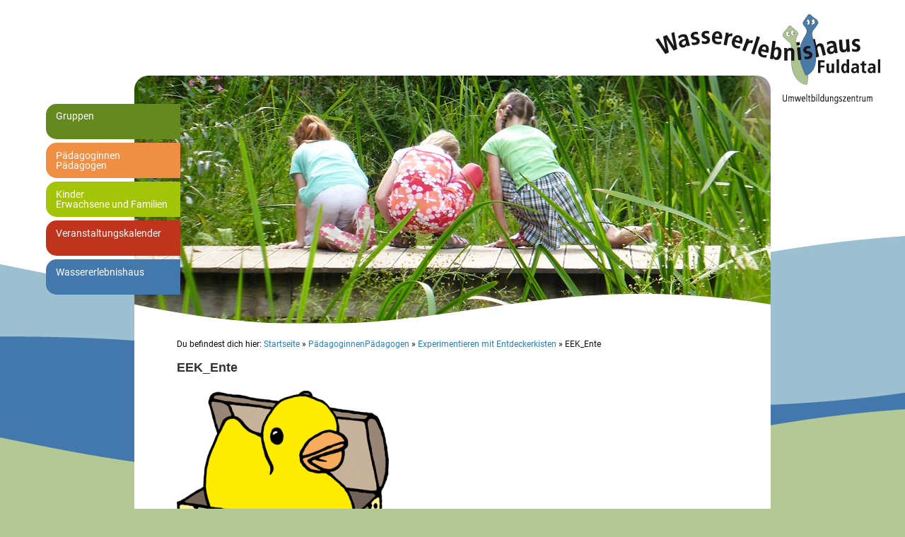

--- FILE ---
content_type: text/html; charset=UTF-8
request_url: https://wassererlebnishaus-fuldatal.de/paedagoginnenpaedagogen/experimentieren-mit-entdeckerkisten/eek_ente/
body_size: 16194
content:
<!DOCTYPE html>
<html lang="de">
<head>
<meta charset="UTF-8" />
<meta name='viewport' content='width=device-width, initial-scale=1.0' />
<meta http-equiv='X-UA-Compatible' content='IE=edge' />
<link rel="profile" href="https://gmpg.org/xfn/11" />
<meta name='robots' content='index, follow, max-image-preview:large, max-snippet:-1, max-video-preview:-1' />
	<style>img:is([sizes="auto" i], [sizes^="auto," i]) { contain-intrinsic-size: 3000px 1500px }</style>
	
	<!-- This site is optimized with the Yoast SEO plugin v26.7 - https://yoast.com/wordpress/plugins/seo/ -->
	<title>EEK_Ente - Wassererlebnishaus Fuldatal</title>
	<link rel="canonical" href="https://wassererlebnishaus-fuldatal.de/paedagoginnenpaedagogen/experimentieren-mit-entdeckerkisten/eek_ente/" />
	<meta property="og:locale" content="de_DE" />
	<meta property="og:type" content="article" />
	<meta property="og:title" content="EEK_Ente - Wassererlebnishaus Fuldatal" />
	<meta property="og:url" content="https://wassererlebnishaus-fuldatal.de/paedagoginnenpaedagogen/experimentieren-mit-entdeckerkisten/eek_ente/" />
	<meta property="og:site_name" content="Wassererlebnishaus Fuldatal" />
	<meta property="og:image" content="https://wassererlebnishaus-fuldatal.de/paedagoginnenpaedagogen/experimentieren-mit-entdeckerkisten/eek_ente" />
	<meta property="og:image:width" content="400" />
	<meta property="og:image:height" content="382" />
	<meta property="og:image:type" content="image/png" />
	<meta name="twitter:card" content="summary_large_image" />
	<script type="application/ld+json" class="yoast-schema-graph">{"@context":"https://schema.org","@graph":[{"@type":"WebPage","@id":"https://wassererlebnishaus-fuldatal.de/paedagoginnenpaedagogen/experimentieren-mit-entdeckerkisten/eek_ente/","url":"https://wassererlebnishaus-fuldatal.de/paedagoginnenpaedagogen/experimentieren-mit-entdeckerkisten/eek_ente/","name":"EEK_Ente - Wassererlebnishaus Fuldatal","isPartOf":{"@id":"https://wassererlebnishaus-fuldatal.de/#website"},"primaryImageOfPage":{"@id":"https://wassererlebnishaus-fuldatal.de/paedagoginnenpaedagogen/experimentieren-mit-entdeckerkisten/eek_ente/#primaryimage"},"image":{"@id":"https://wassererlebnishaus-fuldatal.de/paedagoginnenpaedagogen/experimentieren-mit-entdeckerkisten/eek_ente/#primaryimage"},"thumbnailUrl":"https://wassererlebnishaus-fuldatal.de/wp-content/uploads/2018/03/EEK_Ente.png","datePublished":"2018-03-01T22:09:29+00:00","breadcrumb":{"@id":"https://wassererlebnishaus-fuldatal.de/paedagoginnenpaedagogen/experimentieren-mit-entdeckerkisten/eek_ente/#breadcrumb"},"inLanguage":"de","potentialAction":[{"@type":"ReadAction","target":["https://wassererlebnishaus-fuldatal.de/paedagoginnenpaedagogen/experimentieren-mit-entdeckerkisten/eek_ente/"]}]},{"@type":"ImageObject","inLanguage":"de","@id":"https://wassererlebnishaus-fuldatal.de/paedagoginnenpaedagogen/experimentieren-mit-entdeckerkisten/eek_ente/#primaryimage","url":"https://wassererlebnishaus-fuldatal.de/wp-content/uploads/2018/03/EEK_Ente.png","contentUrl":"https://wassererlebnishaus-fuldatal.de/wp-content/uploads/2018/03/EEK_Ente.png","width":400,"height":382},{"@type":"BreadcrumbList","@id":"https://wassererlebnishaus-fuldatal.de/paedagoginnenpaedagogen/experimentieren-mit-entdeckerkisten/eek_ente/#breadcrumb","itemListElement":[{"@type":"ListItem","position":1,"name":"Startseite","item":"https://wassererlebnishaus-fuldatal.de/"},{"@type":"ListItem","position":2,"name":"PädagoginnenPädagogen","item":"https://wassererlebnishaus-fuldatal.de/paedagoginnenpaedagogen/"},{"@type":"ListItem","position":3,"name":"Experimentieren mit Entdeckerkisten","item":"https://wassererlebnishaus-fuldatal.de/paedagoginnenpaedagogen/experimentieren-mit-entdeckerkisten/"},{"@type":"ListItem","position":4,"name":"EEK_Ente"}]},{"@type":"WebSite","@id":"https://wassererlebnishaus-fuldatal.de/#website","url":"https://wassererlebnishaus-fuldatal.de/","name":"Wassererlebnishaus Fuldatal","description":"Umweltbildungszentrum","potentialAction":[{"@type":"SearchAction","target":{"@type":"EntryPoint","urlTemplate":"https://wassererlebnishaus-fuldatal.de/?s={search_term_string}"},"query-input":{"@type":"PropertyValueSpecification","valueRequired":true,"valueName":"search_term_string"}}],"inLanguage":"de"}]}</script>
	<!-- / Yoast SEO plugin. -->


<link rel='dns-prefetch' href='//fonts.googleapis.com' />
<link href='https://fonts.gstatic.com' crossorigin rel='preconnect' />
<link rel="alternate" type="application/rss+xml" title="Wassererlebnishaus Fuldatal &raquo; Feed" href="https://wassererlebnishaus-fuldatal.de/feed/" />
<link rel="alternate" type="application/rss+xml" title="Wassererlebnishaus Fuldatal &raquo; Kommentar-Feed" href="https://wassererlebnishaus-fuldatal.de/comments/feed/" />
<link rel="alternate" type="application/rss+xml" title="Wassererlebnishaus Fuldatal &raquo; EEK_Ente-Kommentar-Feed" href="https://wassererlebnishaus-fuldatal.de/paedagoginnenpaedagogen/experimentieren-mit-entdeckerkisten/eek_ente/feed/" />
<link rel="preload" href="https://wassererlebnishaus-fuldatal.de/wp-content/plugins/bb-plugin/fonts/fontawesome/5.15.4/webfonts/fa-solid-900.woff2" as="font" type="font/woff2" crossorigin="anonymous">
<script>
window._wpemojiSettings = {"baseUrl":"https:\/\/s.w.org\/images\/core\/emoji\/16.0.1\/72x72\/","ext":".png","svgUrl":"https:\/\/s.w.org\/images\/core\/emoji\/16.0.1\/svg\/","svgExt":".svg","source":{"concatemoji":"https:\/\/wassererlebnishaus-fuldatal.de\/wp-includes\/js\/wp-emoji-release.min.js?ver=6.8.3"}};
/*! This file is auto-generated */
!function(s,n){var o,i,e;function c(e){try{var t={supportTests:e,timestamp:(new Date).valueOf()};sessionStorage.setItem(o,JSON.stringify(t))}catch(e){}}function p(e,t,n){e.clearRect(0,0,e.canvas.width,e.canvas.height),e.fillText(t,0,0);var t=new Uint32Array(e.getImageData(0,0,e.canvas.width,e.canvas.height).data),a=(e.clearRect(0,0,e.canvas.width,e.canvas.height),e.fillText(n,0,0),new Uint32Array(e.getImageData(0,0,e.canvas.width,e.canvas.height).data));return t.every(function(e,t){return e===a[t]})}function u(e,t){e.clearRect(0,0,e.canvas.width,e.canvas.height),e.fillText(t,0,0);for(var n=e.getImageData(16,16,1,1),a=0;a<n.data.length;a++)if(0!==n.data[a])return!1;return!0}function f(e,t,n,a){switch(t){case"flag":return n(e,"\ud83c\udff3\ufe0f\u200d\u26a7\ufe0f","\ud83c\udff3\ufe0f\u200b\u26a7\ufe0f")?!1:!n(e,"\ud83c\udde8\ud83c\uddf6","\ud83c\udde8\u200b\ud83c\uddf6")&&!n(e,"\ud83c\udff4\udb40\udc67\udb40\udc62\udb40\udc65\udb40\udc6e\udb40\udc67\udb40\udc7f","\ud83c\udff4\u200b\udb40\udc67\u200b\udb40\udc62\u200b\udb40\udc65\u200b\udb40\udc6e\u200b\udb40\udc67\u200b\udb40\udc7f");case"emoji":return!a(e,"\ud83e\udedf")}return!1}function g(e,t,n,a){var r="undefined"!=typeof WorkerGlobalScope&&self instanceof WorkerGlobalScope?new OffscreenCanvas(300,150):s.createElement("canvas"),o=r.getContext("2d",{willReadFrequently:!0}),i=(o.textBaseline="top",o.font="600 32px Arial",{});return e.forEach(function(e){i[e]=t(o,e,n,a)}),i}function t(e){var t=s.createElement("script");t.src=e,t.defer=!0,s.head.appendChild(t)}"undefined"!=typeof Promise&&(o="wpEmojiSettingsSupports",i=["flag","emoji"],n.supports={everything:!0,everythingExceptFlag:!0},e=new Promise(function(e){s.addEventListener("DOMContentLoaded",e,{once:!0})}),new Promise(function(t){var n=function(){try{var e=JSON.parse(sessionStorage.getItem(o));if("object"==typeof e&&"number"==typeof e.timestamp&&(new Date).valueOf()<e.timestamp+604800&&"object"==typeof e.supportTests)return e.supportTests}catch(e){}return null}();if(!n){if("undefined"!=typeof Worker&&"undefined"!=typeof OffscreenCanvas&&"undefined"!=typeof URL&&URL.createObjectURL&&"undefined"!=typeof Blob)try{var e="postMessage("+g.toString()+"("+[JSON.stringify(i),f.toString(),p.toString(),u.toString()].join(",")+"));",a=new Blob([e],{type:"text/javascript"}),r=new Worker(URL.createObjectURL(a),{name:"wpTestEmojiSupports"});return void(r.onmessage=function(e){c(n=e.data),r.terminate(),t(n)})}catch(e){}c(n=g(i,f,p,u))}t(n)}).then(function(e){for(var t in e)n.supports[t]=e[t],n.supports.everything=n.supports.everything&&n.supports[t],"flag"!==t&&(n.supports.everythingExceptFlag=n.supports.everythingExceptFlag&&n.supports[t]);n.supports.everythingExceptFlag=n.supports.everythingExceptFlag&&!n.supports.flag,n.DOMReady=!1,n.readyCallback=function(){n.DOMReady=!0}}).then(function(){return e}).then(function(){var e;n.supports.everything||(n.readyCallback(),(e=n.source||{}).concatemoji?t(e.concatemoji):e.wpemoji&&e.twemoji&&(t(e.twemoji),t(e.wpemoji)))}))}((window,document),window._wpemojiSettings);
</script>
<style id='wp-emoji-styles-inline-css'>

	img.wp-smiley, img.emoji {
		display: inline !important;
		border: none !important;
		box-shadow: none !important;
		height: 1em !important;
		width: 1em !important;
		margin: 0 0.07em !important;
		vertical-align: -0.1em !important;
		background: none !important;
		padding: 0 !important;
	}
</style>
<link rel='stylesheet' id='wp-block-library-css' href='https://wassererlebnishaus-fuldatal.de/wp-includes/css/dist/block-library/style.min.css?ver=6.8.3' media='all' />
<style id='wp-block-library-theme-inline-css'>
.wp-block-audio :where(figcaption){color:#555;font-size:13px;text-align:center}.is-dark-theme .wp-block-audio :where(figcaption){color:#ffffffa6}.wp-block-audio{margin:0 0 1em}.wp-block-code{border:1px solid #ccc;border-radius:4px;font-family:Menlo,Consolas,monaco,monospace;padding:.8em 1em}.wp-block-embed :where(figcaption){color:#555;font-size:13px;text-align:center}.is-dark-theme .wp-block-embed :where(figcaption){color:#ffffffa6}.wp-block-embed{margin:0 0 1em}.blocks-gallery-caption{color:#555;font-size:13px;text-align:center}.is-dark-theme .blocks-gallery-caption{color:#ffffffa6}:root :where(.wp-block-image figcaption){color:#555;font-size:13px;text-align:center}.is-dark-theme :root :where(.wp-block-image figcaption){color:#ffffffa6}.wp-block-image{margin:0 0 1em}.wp-block-pullquote{border-bottom:4px solid;border-top:4px solid;color:currentColor;margin-bottom:1.75em}.wp-block-pullquote cite,.wp-block-pullquote footer,.wp-block-pullquote__citation{color:currentColor;font-size:.8125em;font-style:normal;text-transform:uppercase}.wp-block-quote{border-left:.25em solid;margin:0 0 1.75em;padding-left:1em}.wp-block-quote cite,.wp-block-quote footer{color:currentColor;font-size:.8125em;font-style:normal;position:relative}.wp-block-quote:where(.has-text-align-right){border-left:none;border-right:.25em solid;padding-left:0;padding-right:1em}.wp-block-quote:where(.has-text-align-center){border:none;padding-left:0}.wp-block-quote.is-large,.wp-block-quote.is-style-large,.wp-block-quote:where(.is-style-plain){border:none}.wp-block-search .wp-block-search__label{font-weight:700}.wp-block-search__button{border:1px solid #ccc;padding:.375em .625em}:where(.wp-block-group.has-background){padding:1.25em 2.375em}.wp-block-separator.has-css-opacity{opacity:.4}.wp-block-separator{border:none;border-bottom:2px solid;margin-left:auto;margin-right:auto}.wp-block-separator.has-alpha-channel-opacity{opacity:1}.wp-block-separator:not(.is-style-wide):not(.is-style-dots){width:100px}.wp-block-separator.has-background:not(.is-style-dots){border-bottom:none;height:1px}.wp-block-separator.has-background:not(.is-style-wide):not(.is-style-dots){height:2px}.wp-block-table{margin:0 0 1em}.wp-block-table td,.wp-block-table th{word-break:normal}.wp-block-table :where(figcaption){color:#555;font-size:13px;text-align:center}.is-dark-theme .wp-block-table :where(figcaption){color:#ffffffa6}.wp-block-video :where(figcaption){color:#555;font-size:13px;text-align:center}.is-dark-theme .wp-block-video :where(figcaption){color:#ffffffa6}.wp-block-video{margin:0 0 1em}:root :where(.wp-block-template-part.has-background){margin-bottom:0;margin-top:0;padding:1.25em 2.375em}
</style>
<style id='classic-theme-styles-inline-css'>
/*! This file is auto-generated */
.wp-block-button__link{color:#fff;background-color:#32373c;border-radius:9999px;box-shadow:none;text-decoration:none;padding:calc(.667em + 2px) calc(1.333em + 2px);font-size:1.125em}.wp-block-file__button{background:#32373c;color:#fff;text-decoration:none}
</style>
<style id='global-styles-inline-css'>
:root{--wp--preset--aspect-ratio--square: 1;--wp--preset--aspect-ratio--4-3: 4/3;--wp--preset--aspect-ratio--3-4: 3/4;--wp--preset--aspect-ratio--3-2: 3/2;--wp--preset--aspect-ratio--2-3: 2/3;--wp--preset--aspect-ratio--16-9: 16/9;--wp--preset--aspect-ratio--9-16: 9/16;--wp--preset--color--black: #000000;--wp--preset--color--cyan-bluish-gray: #abb8c3;--wp--preset--color--white: #ffffff;--wp--preset--color--pale-pink: #f78da7;--wp--preset--color--vivid-red: #cf2e2e;--wp--preset--color--luminous-vivid-orange: #ff6900;--wp--preset--color--luminous-vivid-amber: #fcb900;--wp--preset--color--light-green-cyan: #7bdcb5;--wp--preset--color--vivid-green-cyan: #00d084;--wp--preset--color--pale-cyan-blue: #8ed1fc;--wp--preset--color--vivid-cyan-blue: #0693e3;--wp--preset--color--vivid-purple: #9b51e0;--wp--preset--color--fl-heading-text: #333333;--wp--preset--color--fl-body-bg: #b3c895;--wp--preset--color--fl-body-text: #0a0a0a;--wp--preset--color--fl-accent: #2b7bb9;--wp--preset--color--fl-accent-hover: #2b7bb9;--wp--preset--color--fl-topbar-bg: #ffffff;--wp--preset--color--fl-topbar-text: #000000;--wp--preset--color--fl-topbar-link: #428bca;--wp--preset--color--fl-topbar-hover: #428bca;--wp--preset--color--fl-header-bg: #ffffff;--wp--preset--color--fl-header-text: #000000;--wp--preset--color--fl-header-link: #428bca;--wp--preset--color--fl-header-hover: #428bca;--wp--preset--color--fl-nav-bg: #ffffff;--wp--preset--color--fl-nav-link: #428bca;--wp--preset--color--fl-nav-hover: #428bca;--wp--preset--color--fl-content-bg: #ffffff;--wp--preset--color--fl-footer-widgets-bg: #ffffff;--wp--preset--color--fl-footer-widgets-text: #000000;--wp--preset--color--fl-footer-widgets-link: #428bca;--wp--preset--color--fl-footer-widgets-hover: #428bca;--wp--preset--color--fl-footer-bg: #ffffff;--wp--preset--color--fl-footer-text: #000000;--wp--preset--color--fl-footer-link: #428bca;--wp--preset--color--fl-footer-hover: #428bca;--wp--preset--gradient--vivid-cyan-blue-to-vivid-purple: linear-gradient(135deg,rgba(6,147,227,1) 0%,rgb(155,81,224) 100%);--wp--preset--gradient--light-green-cyan-to-vivid-green-cyan: linear-gradient(135deg,rgb(122,220,180) 0%,rgb(0,208,130) 100%);--wp--preset--gradient--luminous-vivid-amber-to-luminous-vivid-orange: linear-gradient(135deg,rgba(252,185,0,1) 0%,rgba(255,105,0,1) 100%);--wp--preset--gradient--luminous-vivid-orange-to-vivid-red: linear-gradient(135deg,rgba(255,105,0,1) 0%,rgb(207,46,46) 100%);--wp--preset--gradient--very-light-gray-to-cyan-bluish-gray: linear-gradient(135deg,rgb(238,238,238) 0%,rgb(169,184,195) 100%);--wp--preset--gradient--cool-to-warm-spectrum: linear-gradient(135deg,rgb(74,234,220) 0%,rgb(151,120,209) 20%,rgb(207,42,186) 40%,rgb(238,44,130) 60%,rgb(251,105,98) 80%,rgb(254,248,76) 100%);--wp--preset--gradient--blush-light-purple: linear-gradient(135deg,rgb(255,206,236) 0%,rgb(152,150,240) 100%);--wp--preset--gradient--blush-bordeaux: linear-gradient(135deg,rgb(254,205,165) 0%,rgb(254,45,45) 50%,rgb(107,0,62) 100%);--wp--preset--gradient--luminous-dusk: linear-gradient(135deg,rgb(255,203,112) 0%,rgb(199,81,192) 50%,rgb(65,88,208) 100%);--wp--preset--gradient--pale-ocean: linear-gradient(135deg,rgb(255,245,203) 0%,rgb(182,227,212) 50%,rgb(51,167,181) 100%);--wp--preset--gradient--electric-grass: linear-gradient(135deg,rgb(202,248,128) 0%,rgb(113,206,126) 100%);--wp--preset--gradient--midnight: linear-gradient(135deg,rgb(2,3,129) 0%,rgb(40,116,252) 100%);--wp--preset--font-size--small: 13px;--wp--preset--font-size--medium: 20px;--wp--preset--font-size--large: 36px;--wp--preset--font-size--x-large: 42px;--wp--preset--spacing--20: 0.44rem;--wp--preset--spacing--30: 0.67rem;--wp--preset--spacing--40: 1rem;--wp--preset--spacing--50: 1.5rem;--wp--preset--spacing--60: 2.25rem;--wp--preset--spacing--70: 3.38rem;--wp--preset--spacing--80: 5.06rem;--wp--preset--shadow--natural: 6px 6px 9px rgba(0, 0, 0, 0.2);--wp--preset--shadow--deep: 12px 12px 50px rgba(0, 0, 0, 0.4);--wp--preset--shadow--sharp: 6px 6px 0px rgba(0, 0, 0, 0.2);--wp--preset--shadow--outlined: 6px 6px 0px -3px rgba(255, 255, 255, 1), 6px 6px rgba(0, 0, 0, 1);--wp--preset--shadow--crisp: 6px 6px 0px rgba(0, 0, 0, 1);}:where(.is-layout-flex){gap: 0.5em;}:where(.is-layout-grid){gap: 0.5em;}body .is-layout-flex{display: flex;}.is-layout-flex{flex-wrap: wrap;align-items: center;}.is-layout-flex > :is(*, div){margin: 0;}body .is-layout-grid{display: grid;}.is-layout-grid > :is(*, div){margin: 0;}:where(.wp-block-columns.is-layout-flex){gap: 2em;}:where(.wp-block-columns.is-layout-grid){gap: 2em;}:where(.wp-block-post-template.is-layout-flex){gap: 1.25em;}:where(.wp-block-post-template.is-layout-grid){gap: 1.25em;}.has-black-color{color: var(--wp--preset--color--black) !important;}.has-cyan-bluish-gray-color{color: var(--wp--preset--color--cyan-bluish-gray) !important;}.has-white-color{color: var(--wp--preset--color--white) !important;}.has-pale-pink-color{color: var(--wp--preset--color--pale-pink) !important;}.has-vivid-red-color{color: var(--wp--preset--color--vivid-red) !important;}.has-luminous-vivid-orange-color{color: var(--wp--preset--color--luminous-vivid-orange) !important;}.has-luminous-vivid-amber-color{color: var(--wp--preset--color--luminous-vivid-amber) !important;}.has-light-green-cyan-color{color: var(--wp--preset--color--light-green-cyan) !important;}.has-vivid-green-cyan-color{color: var(--wp--preset--color--vivid-green-cyan) !important;}.has-pale-cyan-blue-color{color: var(--wp--preset--color--pale-cyan-blue) !important;}.has-vivid-cyan-blue-color{color: var(--wp--preset--color--vivid-cyan-blue) !important;}.has-vivid-purple-color{color: var(--wp--preset--color--vivid-purple) !important;}.has-black-background-color{background-color: var(--wp--preset--color--black) !important;}.has-cyan-bluish-gray-background-color{background-color: var(--wp--preset--color--cyan-bluish-gray) !important;}.has-white-background-color{background-color: var(--wp--preset--color--white) !important;}.has-pale-pink-background-color{background-color: var(--wp--preset--color--pale-pink) !important;}.has-vivid-red-background-color{background-color: var(--wp--preset--color--vivid-red) !important;}.has-luminous-vivid-orange-background-color{background-color: var(--wp--preset--color--luminous-vivid-orange) !important;}.has-luminous-vivid-amber-background-color{background-color: var(--wp--preset--color--luminous-vivid-amber) !important;}.has-light-green-cyan-background-color{background-color: var(--wp--preset--color--light-green-cyan) !important;}.has-vivid-green-cyan-background-color{background-color: var(--wp--preset--color--vivid-green-cyan) !important;}.has-pale-cyan-blue-background-color{background-color: var(--wp--preset--color--pale-cyan-blue) !important;}.has-vivid-cyan-blue-background-color{background-color: var(--wp--preset--color--vivid-cyan-blue) !important;}.has-vivid-purple-background-color{background-color: var(--wp--preset--color--vivid-purple) !important;}.has-black-border-color{border-color: var(--wp--preset--color--black) !important;}.has-cyan-bluish-gray-border-color{border-color: var(--wp--preset--color--cyan-bluish-gray) !important;}.has-white-border-color{border-color: var(--wp--preset--color--white) !important;}.has-pale-pink-border-color{border-color: var(--wp--preset--color--pale-pink) !important;}.has-vivid-red-border-color{border-color: var(--wp--preset--color--vivid-red) !important;}.has-luminous-vivid-orange-border-color{border-color: var(--wp--preset--color--luminous-vivid-orange) !important;}.has-luminous-vivid-amber-border-color{border-color: var(--wp--preset--color--luminous-vivid-amber) !important;}.has-light-green-cyan-border-color{border-color: var(--wp--preset--color--light-green-cyan) !important;}.has-vivid-green-cyan-border-color{border-color: var(--wp--preset--color--vivid-green-cyan) !important;}.has-pale-cyan-blue-border-color{border-color: var(--wp--preset--color--pale-cyan-blue) !important;}.has-vivid-cyan-blue-border-color{border-color: var(--wp--preset--color--vivid-cyan-blue) !important;}.has-vivid-purple-border-color{border-color: var(--wp--preset--color--vivid-purple) !important;}.has-vivid-cyan-blue-to-vivid-purple-gradient-background{background: var(--wp--preset--gradient--vivid-cyan-blue-to-vivid-purple) !important;}.has-light-green-cyan-to-vivid-green-cyan-gradient-background{background: var(--wp--preset--gradient--light-green-cyan-to-vivid-green-cyan) !important;}.has-luminous-vivid-amber-to-luminous-vivid-orange-gradient-background{background: var(--wp--preset--gradient--luminous-vivid-amber-to-luminous-vivid-orange) !important;}.has-luminous-vivid-orange-to-vivid-red-gradient-background{background: var(--wp--preset--gradient--luminous-vivid-orange-to-vivid-red) !important;}.has-very-light-gray-to-cyan-bluish-gray-gradient-background{background: var(--wp--preset--gradient--very-light-gray-to-cyan-bluish-gray) !important;}.has-cool-to-warm-spectrum-gradient-background{background: var(--wp--preset--gradient--cool-to-warm-spectrum) !important;}.has-blush-light-purple-gradient-background{background: var(--wp--preset--gradient--blush-light-purple) !important;}.has-blush-bordeaux-gradient-background{background: var(--wp--preset--gradient--blush-bordeaux) !important;}.has-luminous-dusk-gradient-background{background: var(--wp--preset--gradient--luminous-dusk) !important;}.has-pale-ocean-gradient-background{background: var(--wp--preset--gradient--pale-ocean) !important;}.has-electric-grass-gradient-background{background: var(--wp--preset--gradient--electric-grass) !important;}.has-midnight-gradient-background{background: var(--wp--preset--gradient--midnight) !important;}.has-small-font-size{font-size: var(--wp--preset--font-size--small) !important;}.has-medium-font-size{font-size: var(--wp--preset--font-size--medium) !important;}.has-large-font-size{font-size: var(--wp--preset--font-size--large) !important;}.has-x-large-font-size{font-size: var(--wp--preset--font-size--x-large) !important;}
:where(.wp-block-post-template.is-layout-flex){gap: 1.25em;}:where(.wp-block-post-template.is-layout-grid){gap: 1.25em;}
:where(.wp-block-columns.is-layout-flex){gap: 2em;}:where(.wp-block-columns.is-layout-grid){gap: 2em;}
:root :where(.wp-block-pullquote){font-size: 1.5em;line-height: 1.6;}
</style>
<link rel='stylesheet' id='events-manager-css' href='https://wassererlebnishaus-fuldatal.de/wp-content/plugins/events-manager/includes/css/events-manager.min.css?ver=7.2.3.1' media='all' />
<style id='events-manager-inline-css'>
body .em { --font-family : inherit; --font-weight : inherit; --font-size : 1em; --line-height : inherit; }
</style>
<link rel='stylesheet' id='hamburger.css-css' href='https://wassererlebnishaus-fuldatal.de/wp-content/plugins/wp-responsive-menu/assets/css/wpr-hamburger.css?ver=3.2.1' media='all' />
<link rel='stylesheet' id='wprmenu.css-css' href='https://wassererlebnishaus-fuldatal.de/wp-content/plugins/wp-responsive-menu/assets/css/wprmenu.css?ver=3.2.1' media='all' />
<style id='wprmenu.css-inline-css'>
@media only screen and ( max-width: 1240px ) {html body div.wprm-wrapper {overflow: scroll;}#wprmenu_bar {background-image: url();background-size: cover ;background-repeat: repeat;}#wprmenu_bar {background-color: #668640;}html body div#mg-wprm-wrap .wpr_submit .icon.icon-search {color: #ffffff;}#wprmenu_bar .menu_title,#wprmenu_bar .wprmenu_icon_menu,#wprmenu_bar .menu_title a {color: #ffffff;}#wprmenu_bar .menu_title a {font-size: 20px;font-weight: ;}#mg-wprm-wrap li.menu-item a {font-size: 15px;text-transform: ;font-weight: ;}#mg-wprm-wrap li.menu-item-has-children ul.sub-menu a {font-size: 15px;text-transform: ;font-weight: ;}#mg-wprm-wrap li.current-menu-item > a {background: #587535;}#mg-wprm-wrap li.current-menu-item > a,#mg-wprm-wrap li.current-menu-item span.wprmenu_icon{color: #ffffff !important;}#mg-wprm-wrap {background-color: #668640;}.cbp-spmenu-push-toright,.cbp-spmenu-push-toright .mm-slideout {left: 80% ;}.cbp-spmenu-push-toleft {left: -80% ;}#mg-wprm-wrap.cbp-spmenu-right,#mg-wprm-wrap.cbp-spmenu-left,#mg-wprm-wrap.cbp-spmenu-right.custom,#mg-wprm-wrap.cbp-spmenu-left.custom,.cbp-spmenu-vertical {width: 80%;max-width: 400px;}#mg-wprm-wrap ul#wprmenu_menu_ul li.menu-item a,div#mg-wprm-wrap ul li span.wprmenu_icon {color: #ffffff;}#mg-wprm-wrap ul#wprmenu_menu_ul li.menu-item:valid ~ a{color: #ffffff;}#mg-wprm-wrap ul#wprmenu_menu_ul li.menu-item a:hover {background: #668640;color: #ffffff !important;}div#mg-wprm-wrap ul>li:hover>span.wprmenu_icon {color: #ffffff !important;}.wprmenu_bar .hamburger-inner,.wprmenu_bar .hamburger-inner::before,.wprmenu_bar .hamburger-inner::after {background: #ffffff;}.wprmenu_bar .hamburger:hover .hamburger-inner,.wprmenu_bar .hamburger:hover .hamburger-inner::before,.wprmenu_bar .hamburger:hover .hamburger-inner::after {background: #ffffff;}div.wprmenu_bar div.hamburger{padding-right: 6px !important;}#wprmenu_menu.left {width:80%;left: -80%;right: auto;}#wprmenu_menu.right {width:80%;right: -80%;left: auto;}html body div#wprmenu_bar {height : 42px;}#mg-wprm-wrap.cbp-spmenu-left,#mg-wprm-wrap.cbp-spmenu-right,#mg-widgetmenu-wrap.cbp-spmenu-widget-left,#mg-widgetmenu-wrap.cbp-spmenu-widget-right {top: 42px !important;}.wprmenu_bar .hamburger {float: left;}.wprmenu_bar #custom_menu_icon.hamburger {top: px;left: px;float: left !important;background-color: #cccccc;}.hauptmenue{ display: none !important; }.wpr_custom_menu #custom_menu_icon {display: block;}html { padding-top: 42px !important; }#wprmenu_bar,#mg-wprm-wrap { display: block; }div#wpadminbar { position: fixed; }}
</style>
<link rel='stylesheet' id='wpr_icons-css' href='https://wassererlebnishaus-fuldatal.de/wp-content/plugins/wp-responsive-menu/inc/assets/icons/wpr-icons.css?ver=3.2.1' media='all' />
<link rel='stylesheet' id='font-awesome-5-css' href='https://wassererlebnishaus-fuldatal.de/wp-content/plugins/bb-plugin/fonts/fontawesome/5.15.4/css/all.min.css?ver=2.10.0.5' media='all' />
<link rel='stylesheet' id='font-awesome-css' href='https://wassererlebnishaus-fuldatal.de/wp-content/plugins/bb-plugin/fonts/fontawesome/5.15.4/css/v4-shims.min.css?ver=2.10.0.5' media='all' />
<link rel='stylesheet' id='fl-builder-layout-bundle-835be11b3400b45de838d364677ece31-css' href='https://wassererlebnishaus-fuldatal.de/wp-content/uploads/bb-plugin/cache/835be11b3400b45de838d364677ece31-layout-bundle.css?ver=2.10.0.5-1.5.2.1-20251125200437' media='all' />
<link rel='stylesheet' id='jquery-magnificpopup-css' href='https://wassererlebnishaus-fuldatal.de/wp-content/plugins/bb-plugin/css/jquery.magnificpopup.min.css?ver=2.10.0.5' media='all' />
<link rel='stylesheet' id='bootstrap-css' href='https://wassererlebnishaus-fuldatal.de/wp-content/themes/bb-theme/css/bootstrap.min.css?ver=1.7.19.1' media='all' />
<link rel='stylesheet' id='fl-automator-skin-css' href='https://wassererlebnishaus-fuldatal.de/wp-content/uploads/bb-theme/skin-6932421a0d52c.css?ver=1.7.19.1' media='all' />
<link rel='stylesheet' id='fl-child-theme-css' href='https://wassererlebnishaus-fuldatal.de/wp-content/themes/bb-theme-child/style.css?ver=6.8.3' media='all' />
<link rel='stylesheet' id='pp-animate-css' href='https://wassererlebnishaus-fuldatal.de/wp-content/plugins/bbpowerpack/assets/css/animate.min.css?ver=3.5.1' media='all' />

<script src="https://wassererlebnishaus-fuldatal.de/wp-includes/js/jquery/jquery.min.js?ver=3.7.1" id="jquery-core-js"></script>
<script src="https://wassererlebnishaus-fuldatal.de/wp-includes/js/jquery/jquery-migrate.min.js?ver=3.4.1" id="jquery-migrate-js"></script>
<script src="https://wassererlebnishaus-fuldatal.de/wp-includes/js/jquery/ui/core.min.js?ver=1.13.3" id="jquery-ui-core-js"></script>
<script src="https://wassererlebnishaus-fuldatal.de/wp-includes/js/jquery/ui/mouse.min.js?ver=1.13.3" id="jquery-ui-mouse-js"></script>
<script src="https://wassererlebnishaus-fuldatal.de/wp-includes/js/jquery/ui/sortable.min.js?ver=1.13.3" id="jquery-ui-sortable-js"></script>
<script src="https://wassererlebnishaus-fuldatal.de/wp-includes/js/jquery/ui/datepicker.min.js?ver=1.13.3" id="jquery-ui-datepicker-js"></script>
<script id="jquery-ui-datepicker-js-after">
jQuery(function(jQuery){jQuery.datepicker.setDefaults({"closeText":"Schlie\u00dfen","currentText":"Heute","monthNames":["Januar","Februar","M\u00e4rz","April","Mai","Juni","Juli","August","September","Oktober","November","Dezember"],"monthNamesShort":["Jan.","Feb.","M\u00e4rz","Apr.","Mai","Juni","Juli","Aug.","Sep.","Okt.","Nov.","Dez."],"nextText":"Weiter","prevText":"Zur\u00fcck","dayNames":["Sonntag","Montag","Dienstag","Mittwoch","Donnerstag","Freitag","Samstag"],"dayNamesShort":["So.","Mo.","Di.","Mi.","Do.","Fr.","Sa."],"dayNamesMin":["S","M","D","M","D","F","S"],"dateFormat":"d. MM yy","firstDay":1,"isRTL":false});});
</script>
<script src="https://wassererlebnishaus-fuldatal.de/wp-includes/js/jquery/ui/resizable.min.js?ver=1.13.3" id="jquery-ui-resizable-js"></script>
<script src="https://wassererlebnishaus-fuldatal.de/wp-includes/js/jquery/ui/draggable.min.js?ver=1.13.3" id="jquery-ui-draggable-js"></script>
<script src="https://wassererlebnishaus-fuldatal.de/wp-includes/js/jquery/ui/controlgroup.min.js?ver=1.13.3" id="jquery-ui-controlgroup-js"></script>
<script src="https://wassererlebnishaus-fuldatal.de/wp-includes/js/jquery/ui/checkboxradio.min.js?ver=1.13.3" id="jquery-ui-checkboxradio-js"></script>
<script src="https://wassererlebnishaus-fuldatal.de/wp-includes/js/jquery/ui/button.min.js?ver=1.13.3" id="jquery-ui-button-js"></script>
<script src="https://wassererlebnishaus-fuldatal.de/wp-includes/js/jquery/ui/dialog.min.js?ver=1.13.3" id="jquery-ui-dialog-js"></script>
<script id="events-manager-js-extra">
var EM = {"ajaxurl":"https:\/\/wassererlebnishaus-fuldatal.de\/wp-admin\/admin-ajax.php","locationajaxurl":"https:\/\/wassererlebnishaus-fuldatal.de\/wp-admin\/admin-ajax.php?action=locations_search","firstDay":"1","locale":"de","dateFormat":"yy-mm-dd","ui_css":"https:\/\/wassererlebnishaus-fuldatal.de\/wp-content\/plugins\/events-manager\/includes\/css\/jquery-ui\/build.min.css","show24hours":"1","is_ssl":"1","autocomplete_limit":"10","calendar":{"breakpoints":{"small":560,"medium":908,"large":false},"month_format":"F Y"},"phone":"","datepicker":{"format":"D. d.m.Y","locale":"de"},"search":{"breakpoints":{"small":650,"medium":850,"full":false}},"url":"https:\/\/wassererlebnishaus-fuldatal.de\/wp-content\/plugins\/events-manager","assets":{"input.em-uploader":{"js":{"em-uploader":{"url":"https:\/\/wassererlebnishaus-fuldatal.de\/wp-content\/plugins\/events-manager\/includes\/js\/em-uploader.js?v=7.2.3.1","event":"em_uploader_ready"}}},".em-event-editor":{"js":{"event-editor":{"url":"https:\/\/wassererlebnishaus-fuldatal.de\/wp-content\/plugins\/events-manager\/includes\/js\/events-manager-event-editor.js?v=7.2.3.1","event":"em_event_editor_ready"}},"css":{"event-editor":"https:\/\/wassererlebnishaus-fuldatal.de\/wp-content\/plugins\/events-manager\/includes\/css\/events-manager-event-editor.min.css?v=7.2.3.1"}},".em-recurrence-sets, .em-timezone":{"js":{"luxon":{"url":"luxon\/luxon.js?v=7.2.3.1","event":"em_luxon_ready"}}},".em-booking-form, #em-booking-form, .em-booking-recurring, .em-event-booking-form":{"js":{"em-bookings":{"url":"https:\/\/wassererlebnishaus-fuldatal.de\/wp-content\/plugins\/events-manager\/includes\/js\/bookingsform.js?v=7.2.3.1","event":"em_booking_form_js_loaded"}}},"#em-opt-archetypes":{"js":{"archetypes":"https:\/\/wassererlebnishaus-fuldatal.de\/wp-content\/plugins\/events-manager\/includes\/js\/admin-archetype-editor.js?v=7.2.3.1","archetypes_ms":"https:\/\/wassererlebnishaus-fuldatal.de\/wp-content\/plugins\/events-manager\/includes\/js\/admin-archetypes.js?v=7.2.3.1","qs":"qs\/qs.js?v=7.2.3.1"}}},"cached":"","txt_search":"Suche","txt_searching":"Suche...","txt_loading":"Wird geladen\u00a0\u2026","event_detach_warning":"Bist du sicher, dass du diese sich wiederholende Veranstaltung herausl\u00f6sen willst? Wenn du dies tun, verlierst du alle Buchungsinformationen und die alten wiederkehrenden Veranstaltung werden gel\u00f6scht.","delete_recurrence_warning":"Bist du sicher, dass du alle Wiederholungen dieser Veranstaltung l\u00f6schen willst? Alle Veranstaltungen werden in den Papierkorb verschoben."};
</script>
<script src="https://wassererlebnishaus-fuldatal.de/wp-content/plugins/events-manager/includes/js/events-manager.js?ver=7.2.3.1" id="events-manager-js"></script>
<script src="https://wassererlebnishaus-fuldatal.de/wp-content/plugins/events-manager/includes/external/flatpickr/l10n/de.js?ver=7.2.3.1" id="em-flatpickr-localization-js"></script>
<script src="https://wassererlebnishaus-fuldatal.de/wp-content/plugins/wp-responsive-menu/assets/js/modernizr.custom.js?ver=3.2.1" id="modernizr-js"></script>
<script src="https://wassererlebnishaus-fuldatal.de/wp-content/plugins/wp-responsive-menu/assets/js/touchSwipe.js?ver=3.2.1" id="touchSwipe-js"></script>
<script id="wprmenu.js-js-extra">
var wprmenu = {"zooming":"","from_width":"1240","push_width":"400","menu_width":"80","parent_click":"","swipe":"","enable_overlay":"","wprmenuDemoId":""};
</script>
<script src="https://wassererlebnishaus-fuldatal.de/wp-content/plugins/wp-responsive-menu/assets/js/wprmenu.js?ver=3.2.1" id="wprmenu.js-js"></script>
<link rel="https://api.w.org/" href="https://wassererlebnishaus-fuldatal.de/wp-json/" /><link rel="alternate" title="JSON" type="application/json" href="https://wassererlebnishaus-fuldatal.de/wp-json/wp/v2/media/859" /><link rel="EditURI" type="application/rsd+xml" title="RSD" href="https://wassererlebnishaus-fuldatal.de/xmlrpc.php?rsd" />
<meta name="generator" content="WordPress 6.8.3" />
<link rel='shortlink' href='https://wassererlebnishaus-fuldatal.de/?p=859' />
<link rel="alternate" title="oEmbed (JSON)" type="application/json+oembed" href="https://wassererlebnishaus-fuldatal.de/wp-json/oembed/1.0/embed?url=https%3A%2F%2Fwassererlebnishaus-fuldatal.de%2Fpaedagoginnenpaedagogen%2Fexperimentieren-mit-entdeckerkisten%2Feek_ente%2F" />
<link rel="alternate" title="oEmbed (XML)" type="text/xml+oembed" href="https://wassererlebnishaus-fuldatal.de/wp-json/oembed/1.0/embed?url=https%3A%2F%2Fwassererlebnishaus-fuldatal.de%2Fpaedagoginnenpaedagogen%2Fexperimentieren-mit-entdeckerkisten%2Feek_ente%2F&#038;format=xml" />
		<script>
			var bb_powerpack = {
				ajaxurl: 'https://wassererlebnishaus-fuldatal.de/wp-admin/admin-ajax.php'
			};
		</script>
		<style>.recentcomments a{display:inline !important;padding:0 !important;margin:0 !important;}</style><link rel="icon" href="https://wassererlebnishaus-fuldatal.de/wp-content/uploads/2022/05/cropped-weh_web_icon-1-32x32.gif" sizes="32x32" />
<link rel="icon" href="https://wassererlebnishaus-fuldatal.de/wp-content/uploads/2022/05/cropped-weh_web_icon-1-192x192.gif" sizes="192x192" />
<link rel="apple-touch-icon" href="https://wassererlebnishaus-fuldatal.de/wp-content/uploads/2022/05/cropped-weh_web_icon-1-180x180.gif" />
<meta name="msapplication-TileImage" content="https://wassererlebnishaus-fuldatal.de/wp-content/uploads/2022/05/cropped-weh_web_icon-1-270x270.gif" />
		<style id="wp-custom-css">
			/**
 * Basic CSS Media Query Template
 * TODO: I should probably use Sass...
 * Author: Michael Vieth
 * ------------------------------------------
 *  Responsive Grid Media Queries - 1280, 1024, 768, 480
 *   1280-1024   - desktop (default grid)
 *   1024-768    - tablet landscape
 *   768-480     - tablet 
 *   480-less    - phone landscape & smaller
 * --------------------------------------------
 */

/* roboto-300 - latin */
@font-face {
  font-family: 'Roboto';
  font-style: normal;
  font-weight: 300;
  src: url('/fonts/roboto-v18-latin-300.eot'); /* IE9 Compat Modes */
  src: local('Roboto Light'), local('Roboto-Light'),
       url('/fonts/roboto-v18-latin-300.eot?#iefix') format('embedded-opentype'), /* IE6-IE8 */
       url('/fonts/roboto-v18-latin-300.woff2') format('woff2'), /* Super Modern Browsers */
       url('/fonts/roboto-v18-latin-300.woff') format('woff'), /* Modern Browsers */
       url('/fonts/roboto-v18-latin-300.ttf') format('truetype'), /* Safari, Android, iOS */
       url('/fonts/roboto-v18-latin-300.svg#Roboto') format('svg'); /* Legacy iOS */
}
/* roboto-regular - latin */
@font-face {
  font-family: 'Roboto';
  font-style: normal;
  font-weight: 400;
  src: url('/fonts/roboto-v18-latin-regular.eot'); /* IE9 Compat Modes */
  src: local('Roboto'), local('Roboto-Regular'),
       url('/fonts/roboto-v18-latin-regular.eot?#iefix') format('embedded-opentype'), /* IE6-IE8 */
       url('/fonts/roboto-v18-latin-regular.woff2') format('woff2'), /* Super Modern Browsers */
       url('/fonts/roboto-v18-latin-regular.woff') format('woff'), /* Modern Browsers */
       url('/fonts/roboto-v18-latin-regular.ttf') format('truetype'), /* Safari, Android, iOS */
       url('/fonts/roboto-v18-latin-regular.svg#Roboto') format('svg'); /* Legacy iOS */
	}

.monatheadline {
	font-size:14px !important;
	color:#000000 !important;
	font-weight:bold;
	background : #f5f5f5;
	padding:5px 0px;
}
	.balken_blau {
	background:#4378ac;
	padding:5px 0px 5px 5px ;
		margin:0px 0px 20px 0px !important;
			color:#ffffff !important;
		
}

table#table {
 border-spacing: 5px;
}

table#table tr th,
table#table tr td {
 border: Solid 1px #000000;
}

table#table tr th,
table#table tr td {
 padding: 10px;
}

table#table tr td {
 text-align: left;
}

table#tablelogo {
 border-spacing: 5px;
}

table#tablelogo tr th,
table#tablelogo tr td {
 padding: 10px;
}

table#tablelogo tr td {
 text-align: left;
}

.formulartrenner {
	padding:30px 0px 0px 0px !important;
	 
}
.formulartrenner h3 {
	font-size:16px !important;
	font-weight:normal
}

.pp-wpforms-content div.wpforms-container-full .wpforms-form select {
    height: 32px;
    padding: 0px 10px !important;
}

.wpforms-field h3 {
	font-size:14px !important;
	font-weight:bold;
	margin:0px !important;
	padding:0px !important;
}

.wpforms-field-description {
	font-size:12px !important;
	padding:0px 0px 10px 0px !important;
}

.breadcrumbs {
	font-size:12px;
	text-align:left;
}

.inhalt .fl-row-content-wrap {
	padding-top:0px !important
}

.nachhaltig_icon {
	width:75px
}

/*News Startseite*/

.termine_startseite {
	font-size:12px
}
.fl-post-feed-image {
	width:100px !important;
}

.fl-post-feed-image-beside .fl-post-feed-text, .fl-post-feed-image-beside-content .fl-post-feed-text {
    margin-left: 115px;
	margin-right:0px;
	margin-bottom: 20px;
}

.fl-post-feed-text {
    margin-left: 0px;
	margin-right:0px;
	margin-bottom: 20px;
}

body h2.fl-post-feed-title {
    margin: 0 0 0px;
    padding: 0 !important;
}
.headerkomplett {
	width:1240px !important
}

/*Stellenausschreibung*/

div.fl-post-feed-post:nth-child(3) > div:nth-child(7) > div:nth-child(1) > h2:nth-child(1) > a:nth-child(1) {
	color: #c0341d;
	font-size:23px;
}


/*News Startseite End
 * e */

.footer_logo {
	padding:0px 20px 0px 20px;
	
}

.em.em-list {
  grid-gap: 5px;
}

.veranstaltungsliste_rahmen {
    clear: both;
    padding-bottom: 30px;
    display: inline-block;
    border-bottom: 5px solid #fff;
    margin-bottom: 30px;
}

.veranstaltungsdetail_rahmen {
    clear: both;
    padding-bottom:0px;
    display: inline-block;
       margin-bottom: 00px;
}

.veranstaltungsliste_bild{
float:left;
	width:200px;
	margin-right:20px;
}

.veranstaltungsdetail_bild{
float:left;
	width:200px;
	margin:10px 30px 30px 0px;
}

.veranstaltungsliste_name {font-size:18px !important;
margin:5px 0px 10px 0px;
font-weight:bold !important;}

.veranstaltungsliste_inhaltsrahmen{	float:right;
	width:500px;
	}
.veranstaltungsliste_datum{
	font-weight:bold !important;
}
.veranstaltungsliste_inhalt{}
.veranstaltungsliste_link{}

div.wpforms-container-full .wpforms-form .wpforms-field-label-inline {
    display: inline;
    vertical-align: baseline;
    font-size: 12px !important;
    font-weight: 400;
    line-height: 1.3;
}

#menu-hauptmenue {
	position:relative ;
	margin-left:30px;
	margin-top:20px;
}

/* Akkordeon */

.page-id-274  div.uabb-adv-accordion-button {
    background: #f08e43 !important;
}

:focus, :active {
    outline: 0 !important;   
}

.headerkomplett {
	width: auto !important;
		}

/* Akkordeon Archiv Beiträge */

.page-id-3807 .fl-node-6703a1eef17d8 .uabb-adv-accordion-button6703a1eef17d8 {
    padding-top: 5px;
    padding-bottom: 5px;
    padding-left: 15px;
    padding-right: 15px;
    background: #4378ac;
        background-clip: border-box;
}

@media all and (min-width: 768px) {
    .sub-menu {
	    position:absolute ;
        top:0px;
        left:235px;
        height:98%;
        width:330px;
    }

    .fl-menu .sub-menu {
        border-left:10px solid transparent;
        -moz-background-clip: content !important;     /* Firefox 3.6 */
        -webkit-background-clip: content !important;  /* Safari 4? Chrome 6? */
        background-clip: content-box !important;      /* Firefox 4, Safari 5, Opera 10, IE 9 */
    }

    .fl-menu li {
        position:initial
    }

}


body {
 	 background:  #b3c895 url("https://wassererlebnishaus-fuldatal.de/wp-content/uploads/2018/03/hintergrund_welle_neu2.gif") top center repeat-x;
	font-size:14px;
	line-height:140%;
}

.footertext {
	font-size:14px;
	line-height:140%
}

/* Überschriften */

.fl-module-heading .fl-heading {
 margin-bottom:20px !important;
}

.seitenueberschrift{
	margin-bottom:20px;
}

h1 {
	font-size:18px !important;
	font-weight:bold;
	padding-bottom:20px !important;
}

h2 {
	font-size:16px !important;
	font-weight:bold;
	padding-bottom:0px !important;
}

h3 {
	font-size:14px !important;
	font-weight:bold;
	padding-bottom:5px !important;
}

.page-id-21 h1,
.page-id-21 h2,
.page-id-21 h3,
.parent-pageid-21 h1,
.parent-pageid-21 h2,
.parent-pageid-21 h3 {
  color: #64891e;
}

.page-id-23 h1,
.page-id-23 h2,
.page-id-23 h3,
.parent-pageid-23 h1,
.parent-pageid-23 h2,
.parent-pageid-23 h3 {
  color: #F08E43;
}

.page-id-25 h1,
.page-id-25 h2,
.page-id-25 h3,
.parent-pageid-25 h1,
.parent-pageid-25 h2,
.parent-pageid-25 h3 {
  color: #A4C408;
}

.page-id-27 h1,
.page-id-27 h2,
.page-id-27 h3,
.parent-pageid-27 h1,
.parent-pageid-27 h2,
.parent-pageid-27 h3 {
  color: #C0341D;
}

.page-id-29 h1,
.page-id-29 h2,
.page-id-29 h3,
.parent-pageid-29 h1,
.parent-pageid-29 h2,
.parent-pageid-29 h3 {
  color: #4378AC;
}

.welle {
    margin-top: -41px;
    background: url(https://wassererlebnishaus-fuldatal.de/wp-content/uploads/2018/01/headerbild_welle.png) no-repeat;
    height: 42px;
    z-index: 1000 !important;
    position: relative;
    /*background-size: 900px ;*/
    background-position: bottom center !important;
    background-size: contain;
padding:0px 20px !important;
}

.fl-module-content {
    margin: 0px;
}

.headerbildrahmen .fl-photo-img {
	z-index:500;
	height:auto;
	
	 background-size: contain;
	}

.ast-separate-container #primary {
    padding: 0 !important;
    margin: 0 !important;
    border: 0;
}

.fl-row-content-wrap {
    padding: 20px;
    margin: 0px 20px !important;
}

.hauptmenuerahmen {
	margin-bottom:-350px;
	z-index:2000;
	position:relative;
	max-width:220px;
	margin-top:20px;

}

#menu-hauptmenue a {
	color:#fff;
	font-size:14px;
	line-height: 1;
}

.menue_gruppen {
	background-color:#64891e;
}

.menue_gruppen .sub-menu {
	background-color:rgba(100,137,30, 0.7) !important;
	
}

.menue_paedagogen {
	background-color:#f08e43;
}

.menue_paedagogen .sub-menu {
	background-color:rgba(240, 142, 67, 0.7) !important;
}

.menue_kinderetc {
	background-color:#a4c408;
}

.menue_kinderetc .sub-menu{
	background-color:rgba(164, 196, 8, 0.7) !important;
}

.menue_termine {
	background-color:#c0341d;
}

.menue_termine .sub-menu {
	background-color:rgba(192, 52, 29, 0.7) !important;
}

.menue_wassererlebnishaus {
	background-color:#4378ac;
}

.menue_wassererlebnishaus .sub-menu {
	background-color: rgba(67,120,172, 0.7) !important;
}


.sub-menu li {
	margin:0px !important;
	padding:0px !Important;
		width:auto;
}

.sub-menu li a:hover {
	font-weight:bold;
}

/* Anmeldung Festakt */
.anmeldung {
	background-color: #4378AC;
	color: #ffffff !important;
	padding-top: 10px;
	padding-left: 15px;
	padding-bottom: 6px !important; 
}

div.wpforms-container-full .wpforms-form button[type="submit"] {
	background-color: #64891e;
	border: 1px solid #64891e;
	color:#ffffff;
	
}

div.wpforms-container-full .wpforms-form input {
	background-color:#dee6d2 !important;
}

div.wpforms-container-full .wpforms-form .wpforms-field-label {
    font-weight: 600;
	font-size:14px;
}




@media all and (min-width: 1024px) and (max-width: 5000px) {
	
#menu-hauptmenue li {
	border-radius:15px 0px 0px 15px;
	height:50px;
	margin-bottom:5px;
	
}
		.sub-menu li {
    height: 30px  !Important;
   
}
	
	.logo {
	margin-bottom:-40px;
}
	
	.headerbildrahmen .fl-photo-img {
	border-radius:20px 20px 0px 0px ;

	}
}

@media all and (min-width: 768px) and (max-width: 1024px) {
	
	
#menu-hauptmenue li {
	border-radius:15px 0px 0px 15px;
	height:50px;
	margin-bottom:5px
}
	
	.logo {
	margin-bottom:10px;
}
	
	.headerbildrahmen .fl-photo-img {
	border-radius: 20px 20px 0px 0px;

	}
	
	.sub-menu li {
    height: 30px !Important;;
   
}
}

@media all and (min-width: 480px) and (max-width: 768px) {
	
	
#menu-hauptmenue li {
	border-radius:15px 0px 0px 15px;
	height:50px;
	margin-bottom:5px;
}
	
.sub-menu li {
   height: 50px !Important; ; 
}
	
	.logo {
	margin-bottom:10px;
}
	
	.headerbildrahmen .fl-photo-img {
	border-radius: 10px 10px 0px 0px ;
	}
	
.fl-row-content-wrap {
    background-attachment: scroll !important;
    margin: 0px 20px !important;
}
	
.veranstaltungsliste_inhaltsrahmen{	float:right;
	width:auto !important;
		margin-top:20px !important;
	}
}

@media all and (max-width: 480px) {
	
	
#menu-hauptmenue li {
	border-radius:20px 0px 0px 20px;
	height:50px;
	margin-bottom:10px
}
	
	.veranstaltungsliste_inhaltsrahmen{	float:right;
		margin-top:20px !important;
	width:auto !important;
	}
	
	.logo {
	margin-bottom:10px;
}
	
	.headerbildrahmen .fl-photo-img {
	border-radius: 5px 5px 0px 0px !important;
	}
	
	.fl-row-content-wrap {
    background-attachment: scroll !important;
    margin: 0px 7px !important;
}
	

	
}		</style>
		</head>
<body data-rsssl=1 class="attachment wp-singular attachment-template-default attachmentid-859 attachment-png wp-theme-bb-theme wp-child-theme-bb-theme-child fl-builder-2-10-0-5 fl-themer-1-5-2-1-20251125200437 fl-theme-1-7-19-1 fl-no-js fl-theme-builder-footer fl-theme-builder-footer-footer fl-theme-builder-singular fl-theme-builder-singular-inhalt fl-theme-builder-header fl-theme-builder-header-header-php fl-theme-builder-part fl-theme-builder-part-breadcrumbs fl-framework-bootstrap fl-preset-default fl-full-width fl-scroll-to-top fl-search-active" itemscope="itemscope" itemtype="https://schema.org/WebPage">
<a aria-label="Zum Inhalt springen" class="fl-screen-reader-text" href="#fl-main-content">Zum Inhalt springen</a><div class="fl-page">
	<header class="fl-builder-content fl-builder-content-254 fl-builder-global-templates-locked" data-post-id="254" data-type="header" data-sticky="0" data-sticky-on="" data-sticky-breakpoint="medium" data-shrink="0" data-overlay="0" data-overlay-bg="transparent" data-shrink-image-height="50px" role="banner" itemscope="itemscope" itemtype="http://schema.org/WPHeader"><div class="fl-row fl-row-fixed-width fl-row-bg-none fl-node-5a707aee1f6ea fl-row-default-height fl-row-align-center headerkomplett" data-node="5a707aee1f6ea">
	<div class="fl-row-content-wrap">
		<div class="uabb-row-separator uabb-top-row-separator" >
</div>
						<div class="fl-row-content fl-row-fixed-width fl-node-content">
		
<div class="fl-col-group fl-node-5a707aee1f724" data-node="5a707aee1f724">
			<div class="fl-col fl-node-5a707aee1f75b fl-col-bg-color" data-node="5a707aee1f75b">
	<div class="fl-col-content fl-node-content"><div class="fl-module fl-module-photo fl-node-5a707aee1f792 logo" data-node="5a707aee1f792">
	<div class="fl-module-content fl-node-content">
		<div role="figure" class="fl-photo fl-photo-align-right" itemscope itemtype="https://schema.org/ImageObject">
	<div class="fl-photo-content fl-photo-img-png">
				<a href="/" target="_self" itemprop="url">
				<img loading="lazy" decoding="async" class="fl-photo-img wp-image-19 size-full" src="https://wassererlebnishaus-fuldatal.de/wp-content/uploads/2018/01/wassererlebnishaus_logo_trans.png" alt="Wassererlebnishaus" height="127" width="318" title="Wassererlebnishaus"  data-no-lazy="1" itemprop="image" srcset="https://wassererlebnishaus-fuldatal.de/wp-content/uploads/2018/01/wassererlebnishaus_logo_trans.png 318w, https://wassererlebnishaus-fuldatal.de/wp-content/uploads/2018/01/wassererlebnishaus_logo_trans-300x120.png 300w" sizes="auto, (max-width: 318px) 100vw, 318px" />
				</a>
					</div>
	</div>
	</div>
</div>
</div>
</div>
	</div>

<div class="fl-col-group fl-node-5a707aee1f8db" data-node="5a707aee1f8db">
			<div class="fl-col fl-node-5a707aee1f912 fl-col-bg-color hauptmenuerahmen" data-node="5a707aee1f912">
	<div class="fl-col-content fl-node-content"><div class="fl-module fl-module-menu fl-node-5a707aee1f836 hauptmenue" data-node="5a707aee1f836">
	<div class="fl-module-content fl-node-content">
		<div class="fl-menu fl-menu-responsive-toggle-mobile">
	<button class="fl-menu-mobile-toggle hamburger fl-content-ui-button" aria-haspopup="menu" aria-label="Menü"><span class="fl-menu-icon svg-container"><svg version="1.1" class="hamburger-menu" xmlns="http://www.w3.org/2000/svg" xmlns:xlink="http://www.w3.org/1999/xlink" viewBox="0 0 512 512">
<rect class="fl-hamburger-menu-top" width="512" height="102"/>
<rect class="fl-hamburger-menu-middle" y="205" width="512" height="102"/>
<rect class="fl-hamburger-menu-bottom" y="410" width="512" height="102"/>
</svg>
</span></button>	<div class="fl-clear"></div>
	<nav role="navigation" aria-label="Menü" itemscope="itemscope" itemtype="https://schema.org/SiteNavigationElement"><ul id="menu-hauptmenue" class="menu fl-menu-vertical fl-toggle-none"><li id="menu-item-35" class="menue_gruppen menu-item menu-item-type-post_type menu-item-object-page menu-item-has-children fl-has-submenu"><div class="fl-has-submenu-container"><a role="menuitem" href="https://wassererlebnishaus-fuldatal.de/gruppen/" aria-haspopup="menu" aria-expanded="false" aria-controls="sub-menu-35">Gruppen</a></div><ul id="sub-menu-35" class="sub-menu" role="menu">	<li id="menu-item-71" class="menu-item menu-item-type-post_type menu-item-object-page"><a role="menuitem" href="https://wassererlebnishaus-fuldatal.de/gruppen/lernangebote/">Lernangebote</a></li>	<li id="menu-item-327" class="menu-item menu-item-type-post_type menu-item-object-page"><a role="menuitem" href="https://wassererlebnishaus-fuldatal.de/gruppen/hessen-solarcup/">Hessen SolarCup</a></li>	<li id="menu-item-2048" class="menu-item menu-item-type-post_type menu-item-object-page"><a role="menuitem" href="https://wassererlebnishaus-fuldatal.de/gruppen/schuljahr-der-nachhaltigkeit/">Schuljahr der Nachhaltigkeit</a></li>	<li id="menu-item-328" class="menu-item menu-item-type-post_type menu-item-object-page"><a role="menuitem" href="https://wassererlebnishaus-fuldatal.de/gruppen/lernwerkstatt-klimawandel-in-hessen/">Klimabildung</a></li>	<li id="menu-item-326" class="menu-item menu-item-type-post_type menu-item-object-page"><a role="menuitem" href="https://wassererlebnishaus-fuldatal.de/gruppen/experimentieren-mit-entdeckerkisten/">Experimentieren mit Entdeckerkisten</a></li>	<li id="menu-item-100" class="menu-item menu-item-type-post_type menu-item-object-page"><a role="menuitem" href="https://wassererlebnishaus-fuldatal.de/gruppen/klassenfeste/">Klassenfeste</a></li></ul></li><li id="menu-item-34" class="menue_paedagogen menu-item menu-item-type-post_type menu-item-object-page menu-item-has-children fl-has-submenu"><div class="fl-has-submenu-container"><a role="menuitem" href="https://wassererlebnishaus-fuldatal.de/paedagoginnenpaedagogen/" aria-haspopup="menu" aria-expanded="false" aria-controls="sub-menu-34">Pädagoginnen<br/>Pädagogen</a></div><ul id="sub-menu-34" class="sub-menu" role="menu">	<li id="menu-item-281" class="menu-item menu-item-type-post_type menu-item-object-page"><a role="menuitem" href="https://wassererlebnishaus-fuldatal.de/paedagoginnenpaedagogen/fortbildungen-abrufangebote/">Fortbildungen</a></li>	<li id="menu-item-287" class="menu-item menu-item-type-post_type menu-item-object-page"><a role="menuitem" href="https://wassererlebnishaus-fuldatal.de/paedagoginnenpaedagogen/umweltschule-lernen-und-handeln-fuer-unsere-zukunft/">Umweltschule</a></li>	<li id="menu-item-286" class="menu-item menu-item-type-post_type menu-item-object-page"><a role="menuitem" href="https://wassererlebnishaus-fuldatal.de/paedagoginnenpaedagogen/schuljahr-der-nachhaltigkeit/">Schuljahr der Nachhaltigkeit</a></li>	<li id="menu-item-282" class="menu-item menu-item-type-post_type menu-item-object-page"><a role="menuitem" href="https://wassererlebnishaus-fuldatal.de/paedagoginnenpaedagogen/hessen-solar-cup/">Hessen SolarCup</a></li>	<li id="menu-item-284" class="menu-item menu-item-type-post_type menu-item-object-page"><a role="menuitem" href="https://wassererlebnishaus-fuldatal.de/paedagoginnenpaedagogen/lernwerkstatt-klimawandel-in-hessen/">Klimabildung</a></li>	<li id="menu-item-280" class="menu-item menu-item-type-post_type menu-item-object-page"><a role="menuitem" href="https://wassererlebnishaus-fuldatal.de/paedagoginnenpaedagogen/experimentieren-mit-entdeckerkisten/">Experimentieren mit Entdeckerkisten</a></li>	<li id="menu-item-283" class="menu-item menu-item-type-post_type menu-item-object-page"><a role="menuitem" href="https://wassererlebnishaus-fuldatal.de/paedagoginnenpaedagogen/klassenfeste/">Klassenfeste</a></li></ul></li><li id="menu-item-33" class="menue_kinderetc menu-item menu-item-type-post_type menu-item-object-page menu-item-has-children fl-has-submenu"><div class="fl-has-submenu-container"><a role="menuitem" href="https://wassererlebnishaus-fuldatal.de/kinder-erwachsene-und-familien/" aria-haspopup="menu" aria-expanded="false" aria-controls="sub-menu-33">Kinder<br/>Erwachsene und Familien</a></div><ul id="sub-menu-33" class="sub-menu" role="menu">	<li id="menu-item-1583" class="menu-item menu-item-type-post_type menu-item-object-page"><a role="menuitem" href="https://wassererlebnishaus-fuldatal.de/kinder-erwachsene-und-familien/veranstaltungskalender-2/">Veranstaltungskalender</a></li>	<li id="menu-item-300" class="menu-item menu-item-type-post_type menu-item-object-page"><a role="menuitem" href="https://wassererlebnishaus-fuldatal.de/kinder-erwachsene-und-familien/fruehlingsfest/">Frühlingsfest</a></li>	<li id="menu-item-301" class="menu-item menu-item-type-post_type menu-item-object-page"><a role="menuitem" href="https://wassererlebnishaus-fuldatal.de/kinder-erwachsene-und-familien/kindergeburtstage/">Kindergeburtstage</a></li>	<li id="menu-item-298" class="menu-item menu-item-type-post_type menu-item-object-page"><a role="menuitem" href="https://wassererlebnishaus-fuldatal.de/kinder-erwachsene-und-familien/familiennachmittag/">Familiennachmittag</a></li>	<li id="menu-item-4023" class="menu-item menu-item-type-post_type menu-item-object-page"><a role="menuitem" href="https://wassererlebnishaus-fuldatal.de/kinder-erwachsene-und-familien/nature-journal/">Nature Journal</a></li>	<li id="menu-item-4022" class="menu-item menu-item-type-post_type menu-item-object-page"><a role="menuitem" href="https://wassererlebnishaus-fuldatal.de/kinder-erwachsene-und-familien/naturkundliche-rundgaenge/">Naturkundliche Rundgänge</a></li>	<li id="menu-item-299" class="menu-item menu-item-type-post_type menu-item-object-page"><a role="menuitem" href="https://wassererlebnishaus-fuldatal.de/kinder-erwachsene-und-familien/ferienprogramm/">Ferienprogramm</a></li></ul></li><li id="menu-item-32" class="menue_termine menu-item menu-item-type-post_type menu-item-object-page menu-item-has-children fl-has-submenu"><div class="fl-has-submenu-container"><a role="menuitem" href="https://wassererlebnishaus-fuldatal.de/termine-veranstaltungen/" aria-haspopup="menu" aria-expanded="false" aria-controls="sub-menu-32">Veranstaltungskalender</a></div><ul id="sub-menu-32" class="sub-menu" role="menu">	<li id="menu-item-1597" class="menu-item menu-item-type-post_type menu-item-object-page"><a role="menuitem" href="https://wassererlebnishaus-fuldatal.de/termine-veranstaltungen/alle-veranstaltungen/">Veranstaltungskalender</a></li>	<li id="menu-item-314" class="menu-item menu-item-type-post_type menu-item-object-page"><a role="menuitem" href="https://wassererlebnishaus-fuldatal.de/termine-veranstaltungen/ferienprogramm/">Ferienprogramm</a></li>	<li id="menu-item-315" class="menu-item menu-item-type-post_type menu-item-object-page"><a role="menuitem" href="https://wassererlebnishaus-fuldatal.de/termine-veranstaltungen/fortbildungen/">Fortbildungen</a></li></ul></li><li id="menu-item-31" class="menue_wassererlebnishaus menu-item menu-item-type-post_type menu-item-object-page menu-item-has-children fl-has-submenu"><div class="fl-has-submenu-container"><a role="menuitem" href="https://wassererlebnishaus-fuldatal.de/wassererlebnishaus/" aria-haspopup="menu" aria-expanded="false" aria-controls="sub-menu-31">Wassererlebnishaus</a></div><ul id="sub-menu-31" class="sub-menu" role="menu">	<li id="menu-item-164" class="menu-item menu-item-type-post_type menu-item-object-page"><a role="menuitem" href="https://wassererlebnishaus-fuldatal.de/wassererlebnishaus/team/">Team</a></li>	<li id="menu-item-163" class="menu-item menu-item-type-post_type menu-item-object-page"><a role="menuitem" href="https://wassererlebnishaus-fuldatal.de/wassererlebnishaus/mitarbeit-foej-bfd-honorarkraft-praktikum/">Mitarbeit (FÖJ/BFD, Honorarkraft, Praktikum)</a></li>	<li id="menu-item-162" class="menu-item menu-item-type-post_type menu-item-object-page"><a role="menuitem" href="https://wassererlebnishaus-fuldatal.de/wassererlebnishaus/haus-und-gelaende/">Haus und Gelände</a></li>	<li id="menu-item-1613" class="menu-item menu-item-type-post_type menu-item-object-page"><a role="menuitem" href="https://wassererlebnishaus-fuldatal.de/wassererlebnishaus/traegerverein/">Trägerverein</a></li>	<li id="menu-item-1612" class="menu-item menu-item-type-post_type menu-item-object-page"><a role="menuitem" href="https://wassererlebnishaus-fuldatal.de/wassererlebnishaus/foerderverein/">Förderverein</a></li>	<li id="menu-item-160" class="menu-item menu-item-type-post_type menu-item-object-page"><a role="menuitem" href="https://wassererlebnishaus-fuldatal.de/wassererlebnishaus/partner/">Sponsoren und Partner</a></li>	<li id="menu-item-159" class="menu-item menu-item-type-post_type menu-item-object-page"><a role="menuitem" href="https://wassererlebnishaus-fuldatal.de/wassererlebnishaus/kontakt/">Kontakt</a></li>	<li id="menu-item-158" class="menu-item menu-item-type-post_type menu-item-object-page"><a role="menuitem" href="https://wassererlebnishaus-fuldatal.de/wassererlebnishaus/anfahrt/">Anfahrt</a></li></ul></li></ul></nav></div>
	</div>
</div>
</div>
</div>
	</div>

<div class="fl-col-group fl-node-5a707e30ace6f" data-node="5a707e30ace6f">
			<div class="fl-col fl-node-5a707e30acf18 fl-col-bg-color" data-node="5a707e30acf18">
	<div class="fl-col-content fl-node-content"><div class="fl-module fl-module-html fl-node-5a707e30acdf3 headerbildrahmen" data-node="5a707e30acdf3">
	<div class="fl-module-content fl-node-content">
		<div class="fl-html">
	

	<div class="fl-module-content fl-node-content">
		<div class="fl-photo fl-photo-align-center" itemscope="" itemENGINE="https://schema.org/ImageObject">
	<div class="fl-photo-content fl-photo-img-jpg">
				<img decoding="async" class="fl-photo-img" src="https://wassererlebnishaus-fuldatal.de/wp-content/uploads/2018/02/header_kinder_steg_7.jpg">
					</div>
	</div>
	</div>


</div>
	</div>
</div>
</div>
</div>
	</div>

<div class="fl-col-group fl-node-5a707aee1f7c9" data-node="5a707aee1f7c9">
			<div class="fl-col fl-node-5a707aee1f800 fl-col-bg-color fl-col-has-cols" data-node="5a707aee1f800">
	<div class="fl-col-content fl-node-content">
<div class="fl-col-group fl-node-5a707aee1f949 fl-col-group-nested" data-node="5a707aee1f949">
			<div class="fl-col fl-node-5a707aee1f8a4 fl-col-bg-color welle" data-node="5a707aee1f8a4">
	<div class="fl-col-content fl-node-content"><div class="fl-module fl-module-pp-spacer fl-node-5a707aee1f980" data-node="5a707aee1f980">
	<div class="fl-module-content fl-node-content">
		<div class="pp-spacer-module"></div>
	</div>
</div>
</div>
</div>
	</div>
</div>
</div>
	</div>
		</div>
	</div>
</div>
</header><div class="uabb-js-breakpoint" style="display: none;"></div><div class="fl-builder-content fl-builder-content-998 fl-builder-global-templates-locked" data-post-id="998" data-type="part"><div class="fl-row fl-row-fixed-width fl-row-bg-color fl-node-5a99f8dc91528 fl-row-default-height fl-row-align-center" data-node="5a99f8dc91528">
	<div class="fl-row-content-wrap">
		<div class="uabb-row-separator uabb-top-row-separator" >
</div>
						<div class="fl-row-content fl-row-fixed-width fl-node-content">
		
<div class="fl-col-group fl-node-5a99f8e516c8e" data-node="5a99f8e516c8e">
			<div class="fl-col fl-node-5a99f8e516d22 fl-col-bg-color" data-node="5a99f8e516d22">
	<div class="fl-col-content fl-node-content"><div class="fl-module fl-module-html fl-node-5a99f8e516c23 breadcrumbs" data-node="5a99f8e516c23">
	<div class="fl-module-content fl-node-content">
		<div class="fl-html">
		Du befindest dich hier:
<span><span><a href="https://wassererlebnishaus-fuldatal.de/">Startseite</a></span> » <span><a href="https://wassererlebnishaus-fuldatal.de/paedagoginnenpaedagogen/">PädagoginnenPädagogen</a></span> » <span><a href="https://wassererlebnishaus-fuldatal.de/paedagoginnenpaedagogen/experimentieren-mit-entdeckerkisten/">Experimentieren mit Entdeckerkisten</a></span> » <span class="breadcrumb_last" aria-current="page">EEK_Ente</span></span></div>
	</div>
</div>
</div>
</div>
	</div>
		</div>
	</div>
</div>
</div><div class="uabb-js-breakpoint" style="display: none;"></div>	<div id="fl-main-content" class="fl-page-content" itemprop="mainContentOfPage" role="main">

		<div class="fl-builder-content fl-builder-content-192 fl-builder-global-templates-locked" data-post-id="192"><div class="fl-row fl-row-fixed-width fl-row-bg-color fl-node-5a705932ba974 fl-row-default-height fl-row-align-center inhalt" data-node="5a705932ba974">
	<div class="fl-row-content-wrap">
		<div class="uabb-row-separator uabb-top-row-separator" >
</div>
						<div class="fl-row-content fl-row-fixed-width fl-node-content">
		
<div class="fl-col-group fl-node-5a70595e6a216" data-node="5a70595e6a216">
			<div class="fl-col fl-node-5a70595e6a352 fl-col-bg-color" data-node="5a70595e6a352">
	<div class="fl-col-content fl-node-content"><div class="fl-module fl-module-heading fl-node-5a705932baa51" data-node="5a705932baa51">
	<div class="fl-module-content fl-node-content">
		<h1 class="fl-heading">
		<span class="fl-heading-text">EEK_Ente</span>
	</h1>
	</div>
</div>
</div>
</div>
	</div>

<div class="fl-col-group fl-node-5a71d7c645d49" data-node="5a71d7c645d49">
			<div class="fl-col fl-node-5a71d7c645ded fl-col-bg-color" data-node="5a71d7c645ded">
	<div class="fl-col-content fl-node-content"><div class="fl-module fl-module-rich-text fl-node-5a71d7c645cd6" data-node="5a71d7c645cd6">
	<div class="fl-module-content fl-node-content">
		<div class="fl-rich-text">
	<p class="attachment"><a href='https://wassererlebnishaus-fuldatal.de/wp-content/uploads/2018/03/EEK_Ente.png'><img fetchpriority="high" decoding="async" width="300" height="287" src="https://wassererlebnishaus-fuldatal.de/wp-content/uploads/2018/03/EEK_Ente-300x287.png" class="attachment-medium size-medium" alt="" srcset="https://wassererlebnishaus-fuldatal.de/wp-content/uploads/2018/03/EEK_Ente-300x287.png 300w, https://wassererlebnishaus-fuldatal.de/wp-content/uploads/2018/03/EEK_Ente.png 400w" sizes="(max-width: 300px) 100vw, 300px" /></a></p>
</div>
	</div>
</div>
</div>
</div>
	</div>
		</div>
	</div>
</div>
</div><div class="uabb-js-breakpoint" style="display: none;"></div>
	</div><!-- .fl-page-content -->
	<footer class="fl-builder-content fl-builder-content-181 fl-builder-global-templates-locked" data-post-id="181" data-type="footer" itemscope="itemscope" itemtype="http://schema.org/WPFooter"><div class="fl-row fl-row-fixed-width fl-row-bg-color fl-node-5a7052174baaa fl-row-default-height fl-row-align-center" data-node="5a7052174baaa">
	<div class="fl-row-content-wrap">
		<div class="uabb-row-separator uabb-top-row-separator" >
</div>
						<div class="fl-row-content fl-row-fixed-width fl-node-content">
		
<div class="fl-col-group fl-node-62502d10adca6" data-node="62502d10adca6">
			<div class="fl-col fl-node-62502d10ade6b fl-col-bg-color fl-col-small" data-node="62502d10ade6b">
	<div class="fl-col-content fl-node-content"><div class="fl-module fl-module-rich-text fl-node-5a7052d9ac058 footertext" data-node="5a7052d9ac058">
	<div class="fl-module-content fl-node-content">
		<div class="fl-rich-text">
	<p><strong>Wassererlebnishaus Fuldatal</strong></p>
<p>Junghecksweg 9<br />
34233 Fuldatal-Simmershausen</p>
<p>Tel. 0561 981234-6<br />
Fax 0561 981234-7</p>
<p><a href="mailto:info@wassererlebnishaus-fuldatal.de">info@wassererlebnishaus-fuldatal.de</a></p>
</div>
	</div>
</div>
</div>
</div>
			<div class="fl-col fl-node-62502d10ade6f fl-col-bg-color fl-col-small" data-node="62502d10ade6f">
	<div class="fl-col-content fl-node-content"><div class="fl-module fl-module-rich-text fl-node-62502d3c0b0e8" data-node="62502d3c0b0e8">
	<div class="fl-module-content fl-node-content">
		<div class="fl-rich-text">
	<p><strong>Bürozeiten</strong><br />
Mo.–Do. 9.00–12.30 Uhr<br />
Mo. u. Do. 13.30–17.00 Uhr</p>
<p><strong>Veranstaltungszeiten</strong><br />
Mo.–Sa. 9.00–19.00 Uhr</p>
<p><a href="https://wassererlebnishaus-fuldatal.de/wassererlebnishaus/anfahrt/">Anfahrt</a></p>
</div>
	</div>
</div>
</div>
</div>
			<div class="fl-col fl-node-62502d10ade71 fl-col-bg-color fl-col-small" data-node="62502d10ade71">
	<div class="fl-col-content fl-node-content"><div class="fl-module fl-module-rich-text fl-node-5ddfa5df3505e" data-node="5ddfa5df3505e">
	<div class="fl-module-content fl-node-content">
		<div class="fl-rich-text">
	<p style="text-align: left;"><a href="https://wassererlebnishaus-fuldatal.de/impressum/">Impressum</a>      <a href="https://wassererlebnishaus-fuldatal.de/datenschutz/">Datenschutz</a></p>
</div>
	</div>
</div>
</div>
</div>
	</div>
		</div>
	</div>
</div>
<div class="fl-row fl-row-fixed-width fl-row-bg-color fl-node-5ddf9a769fcaf fl-row-default-height fl-row-align-center" data-node="5ddf9a769fcaf">
	<div class="fl-row-content-wrap">
		<div class="uabb-row-separator uabb-top-row-separator" >
</div>
						<div class="fl-row-content fl-row-fixed-width fl-node-content">
		
<div class="fl-col-group fl-node-5ddf9a76a6a4c" data-node="5ddf9a76a6a4c">
			<div class="fl-col fl-node-5ddf9a76a6ded fl-col-bg-color fl-col-has-cols" data-node="5ddf9a76a6ded">
	<div class="fl-col-content fl-node-content">
<div class="fl-col-group fl-node-5ddf9baaf1237 fl-col-group-nested" data-node="5ddf9baaf1237">
			<div class="fl-col fl-node-5ddf9baaf1371 fl-col-bg-color fl-col-small" data-node="5ddf9baaf1371">
	<div class="fl-col-content fl-node-content"><div class="fl-module fl-module-photo fl-node-5ddf9bb7e8649" data-node="5ddf9bb7e8649">
	<div class="fl-module-content fl-node-content">
		<div role="figure" class="fl-photo fl-photo-align-left" itemscope itemtype="https://schema.org/ImageObject">
	<div class="fl-photo-content fl-photo-img-gif">
				<img loading="lazy" decoding="async" class="fl-photo-img wp-image-1860 size-full" src="https://wassererlebnishaus-fuldatal.de/wp-content/uploads/2018/01/NHS_Zusatz_130px.gif" alt="NHS_Zusatz_130px" height="130" width="171" title="NHS_Zusatz_130px"  itemprop="image" />
					</div>
	</div>
	</div>
</div>
</div>
</div>
			<div class="fl-col fl-node-5ddf9baaf13ad fl-col-bg-color fl-col-small" data-node="5ddf9baaf13ad">
	<div class="fl-col-content fl-node-content"><div class="fl-module fl-module-photo fl-node-5ddf9c7c77321" data-node="5ddf9c7c77321">
	<div class="fl-module-content fl-node-content">
		<div role="figure" class="fl-photo fl-photo-align-left" itemscope itemtype="https://schema.org/ImageObject">
	<div class="fl-photo-content fl-photo-img-png">
				<img loading="lazy" decoding="async" class="fl-photo-img wp-image-1966 size-medium" src="https://wassererlebnishaus-fuldatal.de/wp-content/uploads/2018/01/logo-uws-neu_2016_rgb-300x142.png" alt="logo-uws-neu_2016_rgb" height="142" width="300" title="logo-uws-neu_2016_rgb"  itemprop="image" srcset="https://wassererlebnishaus-fuldatal.de/wp-content/uploads/2018/01/logo-uws-neu_2016_rgb-300x142.png 300w, https://wassererlebnishaus-fuldatal.de/wp-content/uploads/2018/01/logo-uws-neu_2016_rgb.png 480w" sizes="auto, (max-width: 300px) 100vw, 300px" />
					</div>
	</div>
	</div>
</div>
</div>
</div>
			<div class="fl-col fl-node-63ff6ea16836f fl-col-bg-color fl-col-small" data-node="63ff6ea16836f">
	<div class="fl-col-content fl-node-content"><div class="fl-module fl-module-photo fl-node-63ff6ea16063f" data-node="63ff6ea16063f">
	<div class="fl-module-content fl-node-content">
		<div role="figure" class="fl-photo fl-photo-align-center" itemscope itemtype="https://schema.org/ImageObject">
	<div class="fl-photo-content fl-photo-img-jpg">
				<img loading="lazy" decoding="async" class="fl-photo-img wp-image-3334 size-full" src="https://wassererlebnishaus-fuldatal.de/wp-content/uploads/2018/01/logo_anu.jpg" alt="logo_anu" height="438" width="600" title="logo_anu"  itemprop="image" srcset="https://wassererlebnishaus-fuldatal.de/wp-content/uploads/2018/01/logo_anu.jpg 600w, https://wassererlebnishaus-fuldatal.de/wp-content/uploads/2018/01/logo_anu-300x219.jpg 300w" sizes="auto, (max-width: 600px) 100vw, 600px" />
					</div>
	</div>
	</div>
</div>
</div>
</div>
			<div class="fl-col fl-node-62502a0524477 fl-col-bg-color fl-col-small" data-node="62502a0524477">
	<div class="fl-col-content fl-node-content"><div class="fl-module fl-module-photo fl-node-62502a30de995" data-node="62502a30de995">
	<div class="fl-module-content fl-node-content">
		<div role="figure" class="fl-photo fl-photo-align-left" itemscope itemtype="https://schema.org/ImageObject">
	<div class="fl-photo-content fl-photo-img-png">
				<img loading="lazy" decoding="async" class="fl-photo-img wp-image-3192 size-full" src="https://wassererlebnishaus-fuldatal.de/wp-content/uploads/2022/05/bne_netzwer_nordhessen_460x140.png" alt="bne_netzwer_nordhessen_460x140" height="420" width="1384" title="bne_netzwer_nordhessen_460x140"  itemprop="image" srcset="https://wassererlebnishaus-fuldatal.de/wp-content/uploads/2022/05/bne_netzwer_nordhessen_460x140.png 1384w, https://wassererlebnishaus-fuldatal.de/wp-content/uploads/2022/05/bne_netzwer_nordhessen_460x140-300x91.png 300w, https://wassererlebnishaus-fuldatal.de/wp-content/uploads/2022/05/bne_netzwer_nordhessen_460x140-1024x311.png 1024w, https://wassererlebnishaus-fuldatal.de/wp-content/uploads/2022/05/bne_netzwer_nordhessen_460x140-768x233.png 768w" sizes="auto, (max-width: 1384px) 100vw, 1384px" />
					</div>
	</div>
	</div>
</div>
</div>
</div>
	</div>
</div>
</div>
	</div>
		</div>
	</div>
</div>
</footer><div class="uabb-js-breakpoint" style="display: none;"></div>	</div><!-- .fl-page -->
<script type="speculationrules">
{"prefetch":[{"source":"document","where":{"and":[{"href_matches":"\/*"},{"not":{"href_matches":["\/wp-*.php","\/wp-admin\/*","\/wp-content\/uploads\/*","\/wp-content\/*","\/wp-content\/plugins\/*","\/wp-content\/themes\/bb-theme-child\/*","\/wp-content\/themes\/bb-theme\/*","\/*\\?(.+)"]}},{"not":{"selector_matches":"a[rel~=\"nofollow\"]"}},{"not":{"selector_matches":".no-prefetch, .no-prefetch a"}}]},"eagerness":"conservative"}]}
</script>
		<script type="text/javascript">
			(function() {
				let targetObjectName = 'EM';
				if ( typeof window[targetObjectName] === 'object' && window[targetObjectName] !== null ) {
					Object.assign( window[targetObjectName], []);
				} else {
					console.warn( 'Could not merge extra data: window.' + targetObjectName + ' not found or not an object.' );
				}
			})();
		</script>
		
			<div class="wprm-wrapper">
        
        <!-- Overlay Starts here -->
			         <!-- Overlay Ends here -->
			
			         <div id="wprmenu_bar" class="wprmenu_bar normalslide left">
  <div class="hamburger hamburger--slider">
    <span class="hamburger-box">
      <span class="hamburger-inner"></span>
    </span>
  </div>
  <div class="menu_title">
      <a href="https://wassererlebnishaus-fuldatal.de">
          </a>
      </div>
</div>			 
			<div class="cbp-spmenu cbp-spmenu-vertical cbp-spmenu-left default " id="mg-wprm-wrap">
				
				
				<ul id="wprmenu_menu_ul">
  
  <li id="menu-item-419" class="menue_gruppen menu-item menu-item-type-post_type menu-item-object-page menu-item-has-children menu-item-419"><a href="https://wassererlebnishaus-fuldatal.de/gruppen/">Gruppen</a>
<ul class="sub-menu">
	<li id="menu-item-420" class="menu-item menu-item-type-post_type menu-item-object-page menu-item-420"><a href="https://wassererlebnishaus-fuldatal.de/gruppen/lernangebote/">Lernangebote</a></li>
	<li id="menu-item-425" class="menu-item menu-item-type-post_type menu-item-object-page menu-item-425"><a href="https://wassererlebnishaus-fuldatal.de/gruppen/hessen-solarcup/">Hessen SolarCup</a></li>
	<li id="menu-item-2047" class="menu-item menu-item-type-post_type menu-item-object-page menu-item-2047"><a href="https://wassererlebnishaus-fuldatal.de/gruppen/schuljahr-der-nachhaltigkeit/">Schuljahr der Nachhaltigkeit</a></li>
	<li id="menu-item-424" class="menu-item menu-item-type-post_type menu-item-object-page menu-item-424"><a href="https://wassererlebnishaus-fuldatal.de/gruppen/lernwerkstatt-klimawandel-in-hessen/">Klimabildung</a></li>
	<li id="menu-item-422" class="menu-item menu-item-type-post_type menu-item-object-page menu-item-422"><a href="https://wassererlebnishaus-fuldatal.de/?page_id=318">Lernwerkstatt Wasser</a></li>
	<li id="menu-item-423" class="menu-item menu-item-type-post_type menu-item-object-page menu-item-423"><a href="https://wassererlebnishaus-fuldatal.de/gruppen/experimentieren-mit-entdeckerkisten/">Experimentieren mit Entdeckerkisten</a></li>
	<li id="menu-item-421" class="menu-item menu-item-type-post_type menu-item-object-page menu-item-421"><a href="https://wassererlebnishaus-fuldatal.de/gruppen/klassenfeste/">Klassenfeste</a></li>
</ul>
</li>
<li id="menu-item-426" class="menue_paedagogen menu-item menu-item-type-post_type menu-item-object-page menu-item-has-children menu-item-426"><a href="https://wassererlebnishaus-fuldatal.de/paedagoginnenpaedagogen/">Pädagoginnen<br/>Pädagogen</a>
<ul class="sub-menu">
	<li id="menu-item-427" class="menu-item menu-item-type-post_type menu-item-object-page menu-item-427"><a href="https://wassererlebnishaus-fuldatal.de/paedagoginnenpaedagogen/fortbildungen-abrufangebote/">Fortbildungen</a></li>
	<li id="menu-item-433" class="menu-item menu-item-type-post_type menu-item-object-page menu-item-433"><a href="https://wassererlebnishaus-fuldatal.de/paedagoginnenpaedagogen/umweltschule-lernen-und-handeln-fuer-unsere-zukunft/">Umweltschule – Lernen und Handeln für unsere Zukunft</a></li>
	<li id="menu-item-430" class="menu-item menu-item-type-post_type menu-item-object-page menu-item-430"><a href="https://wassererlebnishaus-fuldatal.de/paedagoginnenpaedagogen/schuljahr-der-nachhaltigkeit/">Schuljahr der Nachhaltigkeit</a></li>
	<li id="menu-item-434" class="menu-item menu-item-type-post_type menu-item-object-page menu-item-434"><a href="https://wassererlebnishaus-fuldatal.de/paedagoginnenpaedagogen/hessen-solar-cup/">Hessen SolarCup</a></li>
	<li id="menu-item-432" class="menu-item menu-item-type-post_type menu-item-object-page menu-item-432"><a href="https://wassererlebnishaus-fuldatal.de/paedagoginnenpaedagogen/lernwerkstatt-klimawandel-in-hessen/">Klimabildung</a></li>
	<li id="menu-item-429" class="menu-item menu-item-type-post_type menu-item-object-page menu-item-429"><a href="https://wassererlebnishaus-fuldatal.de/?page_id=268">Lernwerkstatt Wasser</a></li>
	<li id="menu-item-431" class="menu-item menu-item-type-post_type menu-item-object-page menu-item-431"><a href="https://wassererlebnishaus-fuldatal.de/paedagoginnenpaedagogen/experimentieren-mit-entdeckerkisten/">Experimentieren mit Entdeckerkisten</a></li>
	<li id="menu-item-428" class="menu-item menu-item-type-post_type menu-item-object-page menu-item-428"><a href="https://wassererlebnishaus-fuldatal.de/paedagoginnenpaedagogen/klassenfeste/">Klassenfeste</a></li>
</ul>
</li>
<li id="menu-item-435" class="menue_kinderetc menu-item menu-item-type-post_type menu-item-object-page menu-item-has-children menu-item-435"><a href="https://wassererlebnishaus-fuldatal.de/kinder-erwachsene-und-familien/">Kinder<br />Erwachsene &#038; Familien</a>
<ul class="sub-menu">
	<li id="menu-item-437" class="menu-item menu-item-type-post_type menu-item-object-page menu-item-437"><a href="https://wassererlebnishaus-fuldatal.de/?page_id=290">Veranstaltungskalender</a></li>
	<li id="menu-item-438" class="menu-item menu-item-type-post_type menu-item-object-page menu-item-438"><a href="https://wassererlebnishaus-fuldatal.de/kinder-erwachsene-und-familien/fruehlingsfest/">Frühlingsfest</a></li>
	<li id="menu-item-436" class="menu-item menu-item-type-post_type menu-item-object-page menu-item-436"><a href="https://wassererlebnishaus-fuldatal.de/kinder-erwachsene-und-familien/kindergeburtstage/">Kindergeburtstage</a></li>
	<li id="menu-item-439" class="menu-item menu-item-type-post_type menu-item-object-page menu-item-439"><a href="https://wassererlebnishaus-fuldatal.de/kinder-erwachsene-und-familien/familiennachmittag/">Familiennachmittag</a></li>
	<li id="menu-item-4151" class="menu-item menu-item-type-post_type menu-item-object-page menu-item-4151"><a href="https://wassererlebnishaus-fuldatal.de/kinder-erwachsene-und-familien/nature-journal/">Nature Journal</a></li>
	<li id="menu-item-4150" class="menu-item menu-item-type-post_type menu-item-object-page menu-item-4150"><a href="https://wassererlebnishaus-fuldatal.de/kinder-erwachsene-und-familien/naturkundliche-rundgaenge/">Naturkundliche Rundgänge</a></li>
	<li id="menu-item-440" class="menu-item menu-item-type-post_type menu-item-object-page menu-item-440"><a href="https://wassererlebnishaus-fuldatal.de/kinder-erwachsene-und-familien/ferienprogramm/">Ferienprogramm</a></li>
</ul>
</li>
<li id="menu-item-441" class="menue_termine menu-item menu-item-type-post_type menu-item-object-page menu-item-has-children menu-item-441"><a href="https://wassererlebnishaus-fuldatal.de/termine-veranstaltungen/">Veranstaltungskalender</a>
<ul class="sub-menu">
	<li id="menu-item-442" class="menu-item menu-item-type-post_type menu-item-object-page menu-item-442"><a href="https://wassererlebnishaus-fuldatal.de/termine-veranstaltungen/alle-veranstaltungen/">Veranstaltungskalender</a></li>
	<li id="menu-item-445" class="menu-item menu-item-type-post_type menu-item-object-page menu-item-445"><a href="https://wassererlebnishaus-fuldatal.de/termine-veranstaltungen/ferienprogramm/">Ferienprogramm</a></li>
	<li id="menu-item-446" class="menu-item menu-item-type-post_type menu-item-object-page menu-item-446"><a href="https://wassererlebnishaus-fuldatal.de/termine-veranstaltungen/fortbildungen/">Fortbildungen</a></li>
</ul>
</li>
<li id="menu-item-447" class="menue_wassererlebnishaus menu-item menu-item-type-post_type menu-item-object-page menu-item-has-children menu-item-447"><a href="https://wassererlebnishaus-fuldatal.de/wassererlebnishaus/">Wassererlebnishaus</a>
<ul class="sub-menu">
	<li id="menu-item-449" class="menu-item menu-item-type-post_type menu-item-object-page menu-item-449"><a href="https://wassererlebnishaus-fuldatal.de/wassererlebnishaus/team/">Team</a></li>
	<li id="menu-item-450" class="menu-item menu-item-type-post_type menu-item-object-page menu-item-450"><a href="https://wassererlebnishaus-fuldatal.de/wassererlebnishaus/mitarbeit-foej-bfd-honorarkraft-praktikum/">Mitarbeit (FÖJ/BFD, Honorarkraft, Praktikum)</a></li>
	<li id="menu-item-451" class="menu-item menu-item-type-post_type menu-item-object-page menu-item-451"><a href="https://wassererlebnishaus-fuldatal.de/wassererlebnishaus/haus-und-gelaende/">Haus und Gelände</a></li>
	<li id="menu-item-1629" class="menu-item menu-item-type-post_type menu-item-object-page menu-item-1629"><a href="https://wassererlebnishaus-fuldatal.de/wassererlebnishaus/traegerverein/">Trägerverein</a></li>
	<li id="menu-item-1628" class="menu-item menu-item-type-post_type menu-item-object-page menu-item-1628"><a href="https://wassererlebnishaus-fuldatal.de/wassererlebnishaus/foerderverein/">Förderverein</a></li>
	<li id="menu-item-453" class="menu-item menu-item-type-post_type menu-item-object-page menu-item-453"><a href="https://wassererlebnishaus-fuldatal.de/wassererlebnishaus/partner/">Sponsoren und Partner</a></li>
	<li id="menu-item-454" class="menu-item menu-item-type-post_type menu-item-object-page menu-item-454"><a href="https://wassererlebnishaus-fuldatal.de/wassererlebnishaus/kontakt/">Kontakt</a></li>
	<li id="menu-item-455" class="menu-item menu-item-type-post_type menu-item-object-page menu-item-455"><a href="https://wassererlebnishaus-fuldatal.de/wassererlebnishaus/anfahrt/">Anfahrt</a></li>
</ul>
</li>

     
</ul>
				
				</div>
			</div>
			<a href="#" role="button" id="fl-to-top"><span class="sr-only">Nach oben scrollen</span><i class="fas fa-chevron-up" aria-hidden="true"></i></a><script src="https://wassererlebnishaus-fuldatal.de/wp-content/plugins/bb-plugin/js/libs/jquery.imagesloaded.min.js?ver=2.10.0.5" id="imagesloaded-js"></script>
<script src="https://wassererlebnishaus-fuldatal.de/wp-content/plugins/bb-plugin/js/libs/jquery.ba-throttle-debounce.min.js?ver=2.10.0.5" id="jquery-throttle-js"></script>
<script src="https://wassererlebnishaus-fuldatal.de/wp-content/uploads/bb-plugin/cache/9db7edda2aee6aa2c46897d99271d1fd-layout-bundle.js?ver=2.10.0.5-1.5.2.1-20251125200437" id="fl-builder-layout-bundle-9db7edda2aee6aa2c46897d99271d1fd-js"></script>
<script src="https://wassererlebnishaus-fuldatal.de/wp-content/plugins/bb-plugin/js/libs/jquery.magnificpopup.min.js?ver=2.10.0.5" id="jquery-magnificpopup-js"></script>
<script src="https://wassererlebnishaus-fuldatal.de/wp-content/plugins/bb-plugin/js/libs/jquery.fitvids.min.js?ver=1.2" id="jquery-fitvids-js"></script>
<script src="https://wassererlebnishaus-fuldatal.de/wp-includes/js/comment-reply.min.js?ver=6.8.3" id="comment-reply-js" async data-wp-strategy="async"></script>
<script src="https://wassererlebnishaus-fuldatal.de/wp-content/themes/bb-theme/js/bootstrap.min.js?ver=1.7.19.1" id="bootstrap-js"></script>
<script id="fl-automator-js-extra">
var themeopts = {"medium_breakpoint":"992","mobile_breakpoint":"768","lightbox":"enabled","scrollTopPosition":"800"};
</script>
<script src="https://wassererlebnishaus-fuldatal.de/wp-content/themes/bb-theme/js/theme.min.js?ver=1.7.19.1" id="fl-automator-js"></script>
</body>
</html>
